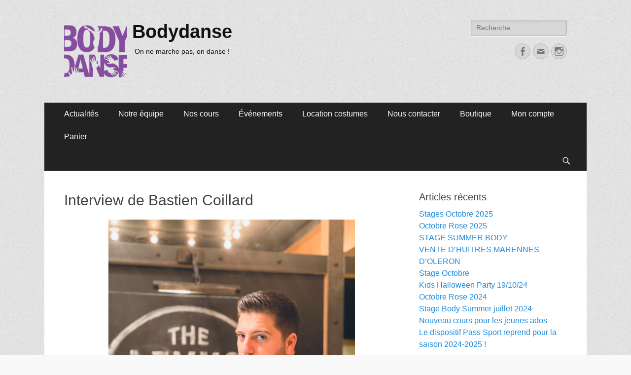

--- FILE ---
content_type: text/html; charset=UTF-8
request_url: http://www.bodydanse.fr/interview-de-bastien-coillard/
body_size: 11011
content:
        <!DOCTYPE html>
        <html lang="fr-FR">
        
<head>
		<meta charset="UTF-8">
		<meta name="viewport" content="width=device-width, initial-scale=1, minimum-scale=1">
		<link rel="profile" href="http://gmpg.org/xfn/11">
		<title>Interview de Bastien Coillard &#8211; Bodydanse</title>
<meta name='robots' content='max-image-preview:large' />
<link rel='dns-prefetch' href='//s.w.org' />
<link rel="alternate" type="application/rss+xml" title="Bodydanse &raquo; Flux" href="http://www.bodydanse.fr/feed/" />
<link rel="alternate" type="application/rss+xml" title="Bodydanse &raquo; Flux des commentaires" href="http://www.bodydanse.fr/comments/feed/" />
		<script type="text/javascript">
			window._wpemojiSettings = {"baseUrl":"https:\/\/s.w.org\/images\/core\/emoji\/13.0.1\/72x72\/","ext":".png","svgUrl":"https:\/\/s.w.org\/images\/core\/emoji\/13.0.1\/svg\/","svgExt":".svg","source":{"concatemoji":"http:\/\/www.bodydanse.fr\/wp-includes\/js\/wp-emoji-release.min.js?ver=5.7.14"}};
			!function(e,a,t){var n,r,o,i=a.createElement("canvas"),p=i.getContext&&i.getContext("2d");function s(e,t){var a=String.fromCharCode;p.clearRect(0,0,i.width,i.height),p.fillText(a.apply(this,e),0,0);e=i.toDataURL();return p.clearRect(0,0,i.width,i.height),p.fillText(a.apply(this,t),0,0),e===i.toDataURL()}function c(e){var t=a.createElement("script");t.src=e,t.defer=t.type="text/javascript",a.getElementsByTagName("head")[0].appendChild(t)}for(o=Array("flag","emoji"),t.supports={everything:!0,everythingExceptFlag:!0},r=0;r<o.length;r++)t.supports[o[r]]=function(e){if(!p||!p.fillText)return!1;switch(p.textBaseline="top",p.font="600 32px Arial",e){case"flag":return s([127987,65039,8205,9895,65039],[127987,65039,8203,9895,65039])?!1:!s([55356,56826,55356,56819],[55356,56826,8203,55356,56819])&&!s([55356,57332,56128,56423,56128,56418,56128,56421,56128,56430,56128,56423,56128,56447],[55356,57332,8203,56128,56423,8203,56128,56418,8203,56128,56421,8203,56128,56430,8203,56128,56423,8203,56128,56447]);case"emoji":return!s([55357,56424,8205,55356,57212],[55357,56424,8203,55356,57212])}return!1}(o[r]),t.supports.everything=t.supports.everything&&t.supports[o[r]],"flag"!==o[r]&&(t.supports.everythingExceptFlag=t.supports.everythingExceptFlag&&t.supports[o[r]]);t.supports.everythingExceptFlag=t.supports.everythingExceptFlag&&!t.supports.flag,t.DOMReady=!1,t.readyCallback=function(){t.DOMReady=!0},t.supports.everything||(n=function(){t.readyCallback()},a.addEventListener?(a.addEventListener("DOMContentLoaded",n,!1),e.addEventListener("load",n,!1)):(e.attachEvent("onload",n),a.attachEvent("onreadystatechange",function(){"complete"===a.readyState&&t.readyCallback()})),(n=t.source||{}).concatemoji?c(n.concatemoji):n.wpemoji&&n.twemoji&&(c(n.twemoji),c(n.wpemoji)))}(window,document,window._wpemojiSettings);
		</script>
		<style type="text/css">
img.wp-smiley,
img.emoji {
	display: inline !important;
	border: none !important;
	box-shadow: none !important;
	height: 1em !important;
	width: 1em !important;
	margin: 0 .07em !important;
	vertical-align: -0.1em !important;
	background: none !important;
	padding: 0 !important;
}
</style>
	<link rel='stylesheet' id='wp-block-library-css'  href='http://www.bodydanse.fr/wp-includes/css/dist/block-library/style.min.css?ver=5.7.14' type='text/css' media='all' />
<link rel='stylesheet' id='wc-block-vendors-style-css'  href='http://www.bodydanse.fr/wp-content/plugins/woocommerce/packages/woocommerce-blocks/build/vendors-style.css?ver=4.4.3' type='text/css' media='all' />
<link rel='stylesheet' id='wc-block-style-css'  href='http://www.bodydanse.fr/wp-content/plugins/woocommerce/packages/woocommerce-blocks/build/style.css?ver=4.4.3' type='text/css' media='all' />
<link rel='stylesheet' id='contact-form-7-css'  href='http://www.bodydanse.fr/wp-content/plugins/contact-form-7/includes/css/styles.css?ver=5.5.6.1' type='text/css' media='all' />
<link rel='stylesheet' id='woocommerce-layout-css'  href='http://www.bodydanse.fr/wp-content/plugins/woocommerce/assets/css/woocommerce-layout.css?ver=5.1.3' type='text/css' media='all' />
<link rel='stylesheet' id='woocommerce-smallscreen-css'  href='http://www.bodydanse.fr/wp-content/plugins/woocommerce/assets/css/woocommerce-smallscreen.css?ver=5.1.3' type='text/css' media='only screen and (max-width: 768px)' />
<link rel='stylesheet' id='woocommerce-general-css'  href='http://www.bodydanse.fr/wp-content/plugins/woocommerce/assets/css/woocommerce.css?ver=5.1.3' type='text/css' media='all' />
<style id='woocommerce-inline-inline-css' type='text/css'>
.woocommerce form .form-row .required { visibility: visible; }
</style>
<link rel='stylesheet' id='catchresponsive-style-css'  href='http://www.bodydanse.fr/wp-content/themes/catch-responsive-pro/style.css?ver=4.3.1' type='text/css' media='all' />
<link rel='stylesheet' id='genericons-css'  href='http://www.bodydanse.fr/wp-content/themes/catch-responsive-pro/css/genericons/genericons.css?ver=3.4.1' type='text/css' media='all' />
<link rel='stylesheet' id='jquery-sidr-css'  href='http://www.bodydanse.fr/wp-content/themes/catch-responsive-pro/css/jquery.sidr.light.min.css?ver=2.1.0' type='text/css' media='all' />
<link rel='stylesheet' id='msl-main-css'  href='http://www.bodydanse.fr/wp-content/plugins/master-slider/public/assets/css/masterslider.main.css?ver=3.11.0' type='text/css' media='all' />
<link rel='stylesheet' id='msl-custom-css'  href='http://www.bodydanse.fr/wp-content/uploads/master-slider/custom.css?ver=13' type='text/css' media='all' />
<script type='text/javascript' src='http://www.bodydanse.fr/wp-includes/js/jquery/jquery.min.js?ver=3.5.1' id='jquery-core-js'></script>
<script type='text/javascript' src='http://www.bodydanse.fr/wp-includes/js/jquery/jquery-migrate.min.js?ver=3.3.2' id='jquery-migrate-js'></script>
<!--[if lt IE 9]>
<script type='text/javascript' src='http://www.bodydanse.fr/wp-content/themes/catch-responsive-pro/js/html5.min.js?ver=3.7.3' id='catchresponsive-html5-js'></script>
<![endif]-->
<script type='text/javascript' src='http://www.bodydanse.fr/wp-content/themes/catch-responsive-pro/js/jquery.sidr.min.js?ver=2.2.1.1' id='jquery-sidr-js'></script>
<script type='text/javascript' src='http://www.bodydanse.fr/wp-content/themes/catch-responsive-pro/js/catchresponsive-custom-scripts.min.js' id='catchresponsive-custom-scripts-js'></script>
<link rel="https://api.w.org/" href="http://www.bodydanse.fr/wp-json/" /><link rel="alternate" type="application/json" href="http://www.bodydanse.fr/wp-json/wp/v2/pages/1991" /><link rel="EditURI" type="application/rsd+xml" title="RSD" href="http://www.bodydanse.fr/xmlrpc.php?rsd" />
<link rel="wlwmanifest" type="application/wlwmanifest+xml" href="http://www.bodydanse.fr/wp-includes/wlwmanifest.xml" /> 
<meta name="generator" content="WordPress 5.7.14" />
<meta name="generator" content="WooCommerce 5.1.3" />
<link rel="canonical" href="http://www.bodydanse.fr/interview-de-bastien-coillard/" />
<link rel='shortlink' href='http://www.bodydanse.fr/?p=1991' />
<link rel="alternate" type="application/json+oembed" href="http://www.bodydanse.fr/wp-json/oembed/1.0/embed?url=http%3A%2F%2Fwww.bodydanse.fr%2Finterview-de-bastien-coillard%2F" />
<link rel="alternate" type="text/xml+oembed" href="http://www.bodydanse.fr/wp-json/oembed/1.0/embed?url=http%3A%2F%2Fwww.bodydanse.fr%2Finterview-de-bastien-coillard%2F&#038;format=xml" />
<script>var ms_grabbing_curosr = 'http://www.bodydanse.fr/wp-content/plugins/master-slider/public/assets/css/common/grabbing.cur', ms_grab_curosr = 'http://www.bodydanse.fr/wp-content/plugins/master-slider/public/assets/css/common/grab.cur';</script>
<meta name="generator" content="MasterSlider 3.11.0 - Responsive Touch Image Slider | avt.li/msf" />
	<noscript><style>.woocommerce-product-gallery{ opacity: 1 !important; }</style></noscript>
	<style type="text/css" id="custom-background-css">
body.custom-background { background-image: url("http://www.bodydanse.fr/wp-content/themes/catch-responsive-pro/images/body-bg.jpg"); background-position: left top; background-size: auto; background-repeat: repeat; background-attachment: scroll; }
</style>
	<link rel="icon" href="http://www.bodydanse.fr/wp-content/uploads/2018/09/cropped-13537548_134583886967327_6885389498212199_n-32x32.jpg" sizes="32x32" />
<link rel="icon" href="http://www.bodydanse.fr/wp-content/uploads/2018/09/cropped-13537548_134583886967327_6885389498212199_n-192x192.jpg" sizes="192x192" />
<link rel="apple-touch-icon" href="http://www.bodydanse.fr/wp-content/uploads/2018/09/cropped-13537548_134583886967327_6885389498212199_n-180x180.jpg" />
<meta name="msapplication-TileImage" content="http://www.bodydanse.fr/wp-content/uploads/2018/09/cropped-13537548_134583886967327_6885389498212199_n-270x270.jpg" />
<!-- Bodydanse inline CSS Styles -->
<style type="text/css" media="screen">
.site-title a, .site-description { color: #111111; }
</style>
</head>

<body class="page-template-default page page-id-1991 custom-background wp-custom-logo theme-catch-responsive-pro _masterslider _ms_version_3.11.0 woocommerce-no-js two-columns content-left excerpt-image-left mobile-menu-one">
		<div id="page" class="hfeed site">
				<header id="masthead" role="banner">
    		<div class="wrapper">
		
    <div id="mobile-header-left-menu" class="mobile-menu-anchor primary-menu">
        <a href="#mobile-header-left-nav" id="header-left-menu" class="genericon genericon-menu">
            <span class="mobile-menu-text">Menu</span>
        </a>
    </div><!-- #mobile-header-menu -->

    <div id="site-branding" class="logo-left">
				<div id="site-logo"><a href="http://www.bodydanse.fr/" class="custom-logo-link" rel="home"><img width="128" height="128" src="http://www.bodydanse.fr/wp-content/uploads/2019/02/cropped-Body-Danse-Logo.fw_-e1549961952933-2.png" class="custom-logo" alt="Bodydanse" srcset="http://www.bodydanse.fr/wp-content/uploads/2019/02/cropped-Body-Danse-Logo.fw_-e1549961952933-2.png 128w, http://www.bodydanse.fr/wp-content/uploads/2019/02/cropped-Body-Danse-Logo.fw_-e1549961952933-2-100x100.png 100w" sizes="(max-width: 128px) 100vw, 128px" /></a></div><!-- #site-logo --><div id="site-header"><p class="site-title"><a href="http://www.bodydanse.fr/" rel="home">Bodydanse</a></p><p class="site-description">On ne marche pas, on danse !</p></div><!-- #site-header --></div><!-- #site-branding-->

<aside class="sidebar sidebar-header-right widget-area">
			<section class="widget widget_search" id="header-right-search">
			<div class="widget-wrap">
				
<form role="search" method="get" class="search-form" action="http://www.bodydanse.fr/">
	<label>
		<span class="screen-reader-text">Recherche pour:</span>
		<input type="search" class="search-field" placeholder="Recherche" value="" name="s" title="Recherche pour:">
	</label>
	<input type="submit" class="search-submit" value="Recherche">
</form>
			</div>
		</section>
					<section class="widget widget_catchresponsive_social_icons" id="header-right-social-icons">
				<div class="widget-wrap">
					<a class="genericon_parent genericon genericon-facebook-alt" target="_blank" title="Facebook" href="https://www.facebook.com/bodydanse/"><span class="screen-reader-text">Facebook</span> </a><a class="genericon_parent genericon genericon-mail" target="_blank" title="Email" href="mailto:&#105;&#110;fo&#64;&#98;&#111;dy&#100;anse&#46;&#102;&#114;"><span class="screen-reader-text">Email</span> </a><a class="genericon_parent genericon genericon-instagram" target="_blank" title="Instagram" href="https://www.instagram.com/bodydanse38/"><span class="screen-reader-text">Instagram</span> </a>				</div>
			</section>
		</aside><!-- .sidebar .header-sidebar .widget-area -->

			</div><!-- .wrapper -->
		</header><!-- #masthead -->
		<!-- Disable Header Image -->    	<nav class="nav-primary search-enabled" role="navigation">
            <div class="wrapper">
                <h2 class="screen-reader-text">Premier menu</h2>
                <div class="screen-reader-text skip-link"><a href="#content" title="Aller au contenu">Aller au contenu</a></div>
                <ul id="menu-menu" class="menu catchresponsive-nav-menu"><li id="menu-item-31" class="menu-item menu-item-type-taxonomy menu-item-object-category menu-item-31"><a href="http://www.bodydanse.fr/category/actualites/">Actualités</a></li>
<li id="menu-item-3464" class="menu-item menu-item-type-post_type menu-item-object-page menu-item-3464"><a href="http://www.bodydanse.fr/notre-equipe/">Notre équipe</a></li>
<li id="menu-item-15" class="menu-item menu-item-type-post_type menu-item-object-page menu-item-has-children menu-item-15"><a href="http://www.bodydanse.fr/page-d-exemple/">Nos cours</a>
<ul class="sub-menu">
	<li id="menu-item-3335" class="menu-item menu-item-type-post_type menu-item-object-page menu-item-3335"><a href="http://www.bodydanse.fr/programme-2025-2026/">Programme 2025-2026</a></li>
	<li id="menu-item-284" class="menu-item menu-item-type-post_type menu-item-object-page menu-item-284"><a href="http://www.bodydanse.fr/le-street-dance/">Le street dance</a></li>
	<li id="menu-item-2865" class="menu-item menu-item-type-post_type menu-item-object-page menu-item-2865"><a href="http://www.bodydanse.fr/initiation-danse-2-rue/">Initiation Danse 2 rue</a></li>
	<li id="menu-item-2915" class="menu-item menu-item-type-post_type menu-item-object-page menu-item-2915"><a href="http://www.bodydanse.fr/street-dance-special-technique/">Street dance spécial Technique</a></li>
	<li id="menu-item-289" class="menu-item menu-item-type-post_type menu-item-object-page menu-item-289"><a href="http://www.bodydanse.fr/la-zumba-kids/">La zumba kids</a></li>
	<li id="menu-item-279" class="menu-item menu-item-type-post_type menu-item-object-page menu-item-279"><a href="http://www.bodydanse.fr/le-ragga/">Le ragga</a></li>
	<li id="menu-item-356" class="menu-item menu-item-type-post_type menu-item-object-page menu-item-356"><a href="http://www.bodydanse.fr/danse-du-monde/">Danse du monde</a></li>
	<li id="menu-item-363" class="menu-item menu-item-type-post_type menu-item-object-page menu-item-363"><a href="http://www.bodydanse.fr/la-zumba/">La zumba</a></li>
	<li id="menu-item-372" class="menu-item menu-item-type-post_type menu-item-object-page menu-item-372"><a href="http://www.bodydanse.fr/cardio-renforce-choregraphie/">RMBC : Cardio renforcé chorégraphié</a></li>
	<li id="menu-item-368" class="menu-item menu-item-type-post_type menu-item-object-page menu-item-368"><a href="http://www.bodydanse.fr/le-pilates/">Le pilates</a></li>
	<li id="menu-item-1771" class="menu-item menu-item-type-post_type menu-item-object-page menu-item-1771"><a href="http://www.bodydanse.fr/djembel-afro-tribal/">Djembel (Afro/tribal)</a></li>
</ul>
</li>
<li id="menu-item-13" class="menu-item menu-item-type-post_type menu-item-object-page menu-item-has-children menu-item-13"><a href="http://www.bodydanse.fr/evenements/">Événements</a>
<ul class="sub-menu">
	<li id="menu-item-1454" class="menu-item menu-item-type-post_type menu-item-object-page menu-item-has-children menu-item-1454"><a href="http://www.bodydanse.fr/saison-2018-2019-2/">Saison 2018-2019</a>
	<ul class="sub-menu">
		<li id="menu-item-65" class="menu-item menu-item-type-post_type menu-item-object-page menu-item-65"><a href="http://www.bodydanse.fr/evenements/boum-dhalloween/">Boum d’Halloween</a></li>
		<li id="menu-item-45" class="menu-item menu-item-type-post_type menu-item-object-page menu-item-45"><a href="http://www.bodydanse.fr/evenements/representation-patinoire-2018/">Représentation patinoire 2018</a></li>
		<li id="menu-item-30" class="menu-item menu-item-type-post_type menu-item-object-page menu-item-30"><a href="http://www.bodydanse.fr/evenements/stage-fevrier-2019/">Stage février 2019</a></li>
		<li id="menu-item-718" class="menu-item menu-item-type-post_type menu-item-object-page menu-item-718"><a href="http://www.bodydanse.fr/battle-street-dance-2-a-agde/">Battle Street dance 2 à Agde</a></li>
		<li id="menu-item-871" class="menu-item menu-item-type-post_type menu-item-object-page menu-item-871"><a href="http://www.bodydanse.fr/ados-en-modern-jazz-font-louverture-dun-tournoi-de-basket/">Ados en Modern jazz font l’ouverture d’un tournoi de Basket</a></li>
		<li id="menu-item-36" class="menu-item menu-item-type-post_type menu-item-object-page menu-item-36"><a href="http://www.bodydanse.fr/evenements/concours-2019/">Concours Modern Jazz 2019</a></li>
		<li id="menu-item-1195" class="menu-item menu-item-type-post_type menu-item-object-page menu-item-1195"><a href="http://www.bodydanse.fr/spectacle-hamada/">Spectacle HAMADA</a></li>
		<li id="menu-item-1175" class="menu-item menu-item-type-post_type menu-item-object-page menu-item-1175"><a href="http://www.bodydanse.fr/zumba-party-25-mai-2019/">Zumba party 25 mai 2019</a></li>
		<li id="menu-item-1246" class="menu-item menu-item-type-post_type menu-item-object-page menu-item-1246"><a href="http://www.bodydanse.fr/gala-2018-2019/">Gala 2018/2019</a></li>
	</ul>
</li>
	<li id="menu-item-2874" class="menu-item menu-item-type-post_type menu-item-object-page menu-item-has-children menu-item-2874"><a href="http://www.bodydanse.fr/saison-2019-2020-2/">Saison 2019-2020</a>
	<ul class="sub-menu">
		<li id="menu-item-1340" class="menu-item menu-item-type-post_type menu-item-object-page menu-item-1340"><a href="http://www.bodydanse.fr/representation-forum-des-associations-2019/">Représentations Forum des associations 2019</a></li>
		<li id="menu-item-1406" class="menu-item menu-item-type-post_type menu-item-object-page menu-item-1406"><a href="http://www.bodydanse.fr/lacher-des-artistes-saint-paul-de-varces/">Lâcher des artistes Saint  Paul de Varces</a></li>
		<li id="menu-item-1469" class="menu-item menu-item-type-post_type menu-item-object-page menu-item-1469"><a href="http://www.bodydanse.fr/zumba-rose/">Zumba Rose</a></li>
		<li id="menu-item-1475" class="menu-item menu-item-type-post_type menu-item-object-page menu-item-1475"><a href="http://www.bodydanse.fr/boum-halloween/">Boum Halloween</a></li>
		<li id="menu-item-1528" class="menu-item menu-item-type-post_type menu-item-object-page menu-item-1528"><a href="http://www.bodydanse.fr/week-end-a-autrans/">Week end à Autrans</a></li>
		<li id="menu-item-1557" class="menu-item menu-item-type-post_type menu-item-object-page menu-item-1557"><a href="http://www.bodydanse.fr/telethon/">Téléthon</a></li>
		<li id="menu-item-1575" class="menu-item menu-item-type-post_type menu-item-object-page menu-item-1575"><a href="http://www.bodydanse.fr/representation-patinoire/">Représentation patinoire</a></li>
		<li id="menu-item-1600" class="menu-item menu-item-type-post_type menu-item-object-page menu-item-1600"><a href="http://www.bodydanse.fr/marche-de-noel/">Marché de Noel</a></li>
		<li id="menu-item-1594" class="menu-item menu-item-type-post_type menu-item-object-page menu-item-1594"><a href="http://www.bodydanse.fr/gouter-des-rois-facon-bodydanse/">Goûter des Rois façon Bodydanse</a></li>
		<li id="menu-item-1621" class="menu-item menu-item-type-post_type menu-item-object-page menu-item-1621"><a href="http://www.bodydanse.fr/festival-saint-egreve/">Festival Saint Egrève</a></li>
		<li id="menu-item-1680" class="menu-item menu-item-type-post_type menu-item-object-page menu-item-1680"><a href="http://www.bodydanse.fr/karaoke/">Karaoké</a></li>
		<li id="menu-item-1699" class="menu-item menu-item-type-post_type menu-item-object-page menu-item-1699"><a href="http://www.bodydanse.fr/stage-de-fevrier-2019/">Stage de Février 2020</a></li>
	</ul>
</li>
	<li id="menu-item-3270" class="menu-item menu-item-type-post_type menu-item-object-page menu-item-3270"><a href="http://www.bodydanse.fr/saison-2020-2021/">Saison 2020-2021</a></li>
	<li id="menu-item-3267" class="menu-item menu-item-type-post_type menu-item-object-page menu-item-has-children menu-item-3267"><a href="http://www.bodydanse.fr/saison-2021-2022/">Saison 2021-2022</a>
	<ul class="sub-menu">
		<li id="menu-item-3054" class="menu-item menu-item-type-post_type menu-item-object-page menu-item-3054"><a href="http://www.bodydanse.fr/danser-pour-animer-scene-de-rue/">Danser pour animer (scène de rue)</a></li>
		<li id="menu-item-3055" class="menu-item menu-item-type-post_type menu-item-object-page menu-item-3055"><a href="http://www.bodydanse.fr/zumba-rose-2021/">Zumba Rose 2021</a></li>
		<li id="menu-item-3215" class="menu-item menu-item-type-post_type menu-item-object-page menu-item-3215"><a href="http://www.bodydanse.fr/stage-automne-2021/">Stage Automne 2021</a></li>
		<li id="menu-item-3233" class="menu-item menu-item-type-post_type menu-item-object-page menu-item-3233"><a href="http://www.bodydanse.fr/battle-avril-2022/">Battle avril 2022</a></li>
	</ul>
</li>
	<li id="menu-item-3463" class="menu-item menu-item-type-post_type menu-item-object-page menu-item-has-children menu-item-3463"><a href="http://www.bodydanse.fr/saison-2022-2023/">Saison 2022-2023</a>
	<ul class="sub-menu">
		<li id="menu-item-3264" class="menu-item menu-item-type-post_type menu-item-object-page menu-item-3264"><a href="http://www.bodydanse.fr/representation-hip-hop-30-09-2022/">Représentation hip hop 30/09/2022</a></li>
		<li id="menu-item-3318" class="menu-item menu-item-type-post_type menu-item-object-page menu-item-3318"><a href="http://www.bodydanse.fr/zumba-rose-2022/">Zumba Rose 2022</a></li>
		<li id="menu-item-3310" class="menu-item menu-item-type-post_type menu-item-object-page menu-item-3310"><a href="http://www.bodydanse.fr/kids-party-2022/">Kid’s Party 2022</a></li>
		<li id="menu-item-3393" class="menu-item menu-item-type-post_type menu-item-object-page menu-item-3393"><a href="http://www.bodydanse.fr/week-end-1-danse-2023/">Week end 1 danse 2023</a></li>
		<li id="menu-item-3394" class="menu-item menu-item-type-post_type menu-item-object-page menu-item-3394"><a href="http://www.bodydanse.fr/week-end-danse-street-dance-2023/">Week end danse Street dance 2023</a></li>
		<li id="menu-item-3392" class="menu-item menu-item-type-post_type menu-item-object-page menu-item-3392"><a href="http://www.bodydanse.fr/carnaval-2023/">Carnaval 2023</a></li>
		<li id="menu-item-3391" class="menu-item menu-item-type-post_type menu-item-object-page menu-item-3391"><a href="http://www.bodydanse.fr/party-dance-2023/">Party Dance 2023</a></li>
		<li id="menu-item-3640" class="menu-item menu-item-type-post_type menu-item-object-page menu-item-3640"><a href="http://www.bodydanse.fr/gala-fin-dannee/">Gala fin d’année</a></li>
	</ul>
</li>
	<li id="menu-item-3618" class="menu-item menu-item-type-post_type menu-item-object-page menu-item-has-children menu-item-3618"><a href="http://www.bodydanse.fr/saison-2023-2024/">Saison 2023-2024</a>
	<ul class="sub-menu">
		<li id="menu-item-3493" class="menu-item menu-item-type-post_type menu-item-object-page menu-item-3493"><a href="http://www.bodydanse.fr/kids-halloween-party/">Kids Halloween party</a></li>
		<li id="menu-item-3544" class="menu-item menu-item-type-post_type menu-item-object-page menu-item-3544"><a href="http://www.bodydanse.fr/zumba-rose-2023/">Zumba Rose 2023</a></li>
		<li id="menu-item-3560" class="menu-item menu-item-type-post_type menu-item-object-page menu-item-3560"><a href="http://www.bodydanse.fr/gala-de-noel/">Gala de Noel</a></li>
		<li id="menu-item-3521" class="menu-item menu-item-type-post_type menu-item-object-page menu-item-3521"><a href="http://www.bodydanse.fr/carnaval-de-bodydanse/">Carnaval de Bodydanse</a></li>
		<li id="menu-item-3497" class="menu-item menu-item-type-post_type menu-item-object-page menu-item-3497"><a href="http://www.bodydanse.fr/stages-fevrier-2024/">Stages février 2024</a></li>
		<li id="menu-item-3630" class="menu-item menu-item-type-post_type menu-item-object-page menu-item-3630"><a href="http://www.bodydanse.fr/gala-fin-dannee/">Gala fin d’année</a></li>
	</ul>
</li>
	<li id="menu-item-3724" class="menu-item menu-item-type-post_type menu-item-object-page menu-item-has-children menu-item-3724"><a href="http://www.bodydanse.fr/saison-2024-2025/">Saison 2024-2025</a>
	<ul class="sub-menu">
		<li id="menu-item-3768" class="menu-item menu-item-type-post_type menu-item-object-page menu-item-3768"><a href="http://www.bodydanse.fr/semaine-octobre-rose-2024/">🌸Semaine Octobre Rose 2024 : Bodydanse solidaire en rose🎗️</a></li>
		<li id="menu-item-3742" class="menu-item menu-item-type-post_type menu-item-object-page menu-item-3742"><a href="http://www.bodydanse.fr/boum-halloween-2024/">🎃 Retour sur la Boum Halloween 2024 de Bodydanse 👻</a></li>
		<li id="menu-item-3741" class="menu-item menu-item-type-post_type menu-item-object-page menu-item-3741"><a href="http://www.bodydanse.fr/zumba-rose-2024/">Zumba Rose 2024</a></li>
		<li id="menu-item-3740" class="menu-item menu-item-type-post_type menu-item-object-page menu-item-3740"><a href="http://www.bodydanse.fr/gala-de-noel-2024/">Gala de Noel 2024</a></li>
		<li id="menu-item-3776" class="menu-item menu-item-type-post_type menu-item-object-page menu-item-3776"><a href="http://www.bodydanse.fr/rencontre-street/">Rencontre Street Dance : Ados &#038; Adultes réunis pour une session explosive🧢</a></li>
		<li id="menu-item-3781" class="menu-item menu-item-type-post_type menu-item-object-page menu-item-3781"><a href="http://www.bodydanse.fr/stages-danse/">Stages Danse &#038; Bien-être : des rendez-vous à chaque vacances avec Bodydanse🧘‍♀️💃</a></li>
		<li id="menu-item-3807" class="menu-item menu-item-type-post_type menu-item-object-page menu-item-3807"><a href="http://www.bodydanse.fr/gala-2025/">Gala 2025 : « Un Flow, Une Époque »</a></li>
	</ul>
</li>
</ul>
</li>
<li id="menu-item-27" class="menu-item menu-item-type-post_type menu-item-object-page menu-item-27"><a href="http://www.bodydanse.fr/location-costumes/">Location costumes</a></li>
<li id="menu-item-20" class="menu-item menu-item-type-post_type menu-item-object-page menu-item-20"><a href="http://www.bodydanse.fr/nous-contacter/">Nous contacter</a></li>
<li id="menu-item-2733" class="menu-item menu-item-type-post_type menu-item-object-page menu-item-2733"><a href="http://www.bodydanse.fr/boutique-2/">Boutique</a></li>
<li id="menu-item-2274" class="menu-item menu-item-type-post_type menu-item-object-page menu-item-2274"><a href="http://www.bodydanse.fr/mon-compte-3/">Mon compte</a></li>
<li id="menu-item-2275" class="menu-item menu-item-type-post_type menu-item-object-page menu-item-2275"><a href="http://www.bodydanse.fr/panier-3/">Panier</a></li>
</ul>                        <div id="search-toggle" class="genericon">
                            <a class="screen-reader-text" href="#search-container">Search</a>
                        </div>

                        <div id="search-container" class="displaynone">
                            
<form role="search" method="get" class="search-form" action="http://www.bodydanse.fr/">
	<label>
		<span class="screen-reader-text">Recherche pour:</span>
		<input type="search" class="search-field" placeholder="Recherche" value="" name="s" title="Recherche pour:">
	</label>
	<input type="submit" class="search-submit" value="Recherche">
</form>
                        </div>
                                	</div><!-- .wrapper -->
        </nav><!-- .nav-primary -->
        		<div id="content" class="site-content">
			<div class="wrapper">
	
	<main id="main" class="site-main" role="main">

		
			
<article id="post-1991" class="post-1991 page type-page status-publish hentry">
	<!-- Page/Post Single Image Disabled or No Image set in Post Thumbnail -->	<div class="entry-container">
		<header class="entry-header">
			<h1 class="entry-title">Interview de Bastien Coillard</h1>
		</header><!-- .entry-header -->

		<div class="entry-content">
			
<div class="wp-block-image"><figure class="aligncenter size-full is-resized"><img src="https://www.bodydanse.fr/wp-content/uploads/2020/11/9bc78bbd-3c66-48a4-a3a1-decfcfed407d.jpg" alt="" class="wp-image-1992" width="500" srcset="http://www.bodydanse.fr/wp-content/uploads/2020/11/9bc78bbd-3c66-48a4-a3a1-decfcfed407d.jpg 1200w, http://www.bodydanse.fr/wp-content/uploads/2020/11/9bc78bbd-3c66-48a4-a3a1-decfcfed407d-600x800.jpg 600w, http://www.bodydanse.fr/wp-content/uploads/2020/11/9bc78bbd-3c66-48a4-a3a1-decfcfed407d-225x300.jpg 225w, http://www.bodydanse.fr/wp-content/uploads/2020/11/9bc78bbd-3c66-48a4-a3a1-decfcfed407d-768x1024.jpg 768w, http://www.bodydanse.fr/wp-content/uploads/2020/11/9bc78bbd-3c66-48a4-a3a1-decfcfed407d-1152x1536.jpg 1152w" sizes="(max-width: 1200px) 100vw, 1200px" /></figure></div>



<h3><strong><em><span class="has-inline-color has-vivid-purple-color">Peux-tu te présenter pour ceux qui ne te connaissent pas ?</span></em></strong></h3>



<p>Je m&rsquo;appelle Bastien je suis le frère d&rsquo;Allison et donc le fils de Sonia, j&rsquo;ai 29 ans j&rsquo;ai grandi à St Paul, je suis passionné par le sport, les voyages et la culture.</p>



<h3><strong><span class="has-inline-color has-vivid-purple-color">Pour<em>quoi avoir rejoint l’association et faire du bénévolat ?</em></span></strong></h3>



<p>Je n&rsquo;ai littéralement pas eu le choix, ma sœur m&rsquo;a réquisitionné pour aider l&rsquo;équipe lors du 1er gala&#8230;je ne savais pas ce qui m&rsquo;attendait ni ce que j&rsquo;allais faire mais ce fût une expérience très enrichissante. Depuis ce jour je réponds toujours présent pour une multitude d&rsquo;actions tout au long de l&rsquo;année.</p>



<h3><em><strong><span class="has-inline-color has-vivid-purple-color">Comment se passe ce 2ème confinement ?</span></strong></em></h3>



<p>Plutôt bien, je viens de me faire opérer des ligaments croisés début novembre et je suis très flatté du soutien national à ma convalescence et privation de sport  et autres libertés de mouvement !</p>



<h3><strong><em><span class="has-inline-color has-vivid-purple-color">Comment s’est passé ton intégration au sein de l’équipe. Es-tu également adhérente ou pas ?</span></em></strong></h3>



<p>En étant le frère et le fils de&#8230; plutôt facile en effet ! J&rsquo;ai pu faire de belles rencontres, une équipe adorable, bienveillante et motivée et surtout complétement foldingues ce qui rend tout plus facile quoi que ! (rire) je ne suis pas adhérent .</p>



<h3><em><strong><span class="has-inline-color has-vivid-purple-color">Quel est ton plus beau souvenir à Bodydanse ?</span></strong></em></h3>



<p>Après le final du gala sur le thème des états unis, après tout rangé et nettoyé la grande salle, nous nous sommes retrouvés assis parterre , il devait être 3h du matin, nous étions ruinés mais tellement heureux et fiers d&rsquo;avoir vu autant de joie en chaque enfant, les retours positifs du public, nos rires nerveux de fatigue nous emmenaient déjà à la recherche de nouvelles idées pour le prochain gala ! Ce moment précis me reste en mémoire mais d&rsquo;une manière générale c&rsquo;est de partager tous ces moments en famille.</p>



<h3><strong><em><span class="has-inline-color has-vivid-purple-color">Pour toi quels sont les points forts et les points faibles de bodydanse ?</span></em></strong></h3>



<p>Le point fort de l&rsquo;association est indéniablement l&rsquo;abnégation de son équipe, sa motivation sans faille, son énergie contagieuse et ses idées plus folles les unes que les autres, à travers toutes les actions menées par l&rsquo;équipe tout au long de l&rsquo;année on ressent bien que le bonheur des enfants reste la priorité.</p>



<p>Il est difficile de trouver un point faible, en effet peu de personnes mesurent la charge de travail au quotidien que représente le fonctionnement de Bodydanse car s&rsquo;il est facile de critiquer un bénévole il est plus difficile de le remplacer.</p>



<p> Avec quelques personnes supplémentaires et un budget plus important, nous pourrions faire encore plus !</p>



<p><a href="http://www.bodydanse.fr/notre-equipe/">Retour aux interviews</a></p>
					</div><!-- .entry-content -->
			</div><!-- .entry-container -->
</article><!-- #post -->
			
		
	</main><!-- #main -->

	<aside class="sidebar sidebar-primary widget-area" role="complementary">
		
		<section id="recent-posts-2" class="widget widget_recent_entries"><div class="widget-wrap">
		<h4 class="widget-title">Articles récents</h4>
		<ul>
											<li>
					<a href="http://www.bodydanse.fr/stages-octobre-2025/">Stages Octobre 2025</a>
									</li>
											<li>
					<a href="http://www.bodydanse.fr/octobre-rose-2025/">Octobre Rose 2025</a>
									</li>
											<li>
					<a href="http://www.bodydanse.fr/stage-summer-body/">STAGE SUMMER BODY</a>
									</li>
											<li>
					<a href="http://www.bodydanse.fr/vente-dhuitres-marennes-doleron/">VENTE D’HUITRES MARENNES D’OLERON</a>
									</li>
											<li>
					<a href="http://www.bodydanse.fr/stage-octobre/">Stage Octobre</a>
									</li>
											<li>
					<a href="http://www.bodydanse.fr/kids-halloween-party-2024/">Kids Halloween Party 19/10/24</a>
									</li>
											<li>
					<a href="http://www.bodydanse.fr/octobre-rose/">Octobre Rose 2024</a>
									</li>
											<li>
					<a href="http://www.bodydanse.fr/stage-body-summer-juillet-2024/">Stage Body Summer juillet 2024</a>
									</li>
											<li>
					<a href="http://www.bodydanse.fr/nouveau-cours-pour-les-jeunes-ados/">Nouveau cours pour les jeunes ados</a>
									</li>
											<li>
					<a href="http://www.bodydanse.fr/le-dispositif-pass-sport-reprend-pour-la-saison-2024-2025/">Le dispositif Pass Sport reprend pour la saison 2024-2025 !</a>
									</li>
					</ul>

		</div><!-- .widget-wrap --></section><!-- #widget-default-search --><section id="sfp_page_plugin_widget-2" class="widget widget_sfp_page_plugin_widget"><div class="widget-wrap"><h4 class="widget-title">Facebook</h4><div id="fb-root"></div>
<script>
	(function(d){
		var js, id = 'facebook-jssdk';
		if (d.getElementById(id)) {return;}
		js = d.createElement('script');
		js.id = id;
		js.async = true;
		js.src = "//connect.facebook.net/fr_FR/all.js#xfbml=1";
		d.getElementsByTagName('head')[0].appendChild(js);
	}(document));
</script>
<!-- SFPlugin by topdevs.net -->
<!-- Page Plugin Code START -->
<div class="sfp-container">
	<div class="fb-page"
		data-href="http://www.facebook.com/bodydanse"
		data-width=""
		data-height=""
		data-hide-cover="false"
		data-show-facepile="true"
		data-small-header="false"
		data-tabs="">
	</div>
</div>
<!-- Page Plugin Code END --></div><!-- .widget-wrap --></section><!-- #widget-default-search -->	</aside><!-- .sidebar sidebar-primary widget-area -->

			</div><!-- .wrapper -->
	    </div><!-- #content -->
		
	<footer id="colophon" class="site-footer" role="contentinfo">
        <div id="supplementary" class="three">
        <div class="wrapper">
                        <div id="first" class="widget-area" role="complementary">
                <section id="media_image-2" class="widget widget_media_image"><div class="widget-wrap"><a href="https://www.hb-office.fr/"><img width="300" height="75" src="http://www.bodydanse.fr/wp-content/uploads/2019/02/logo_hb_office_web-300x75.png" class="image wp-image-475  attachment-medium size-medium" alt="" loading="lazy" style="max-width: 100%; height: auto;" srcset="http://www.bodydanse.fr/wp-content/uploads/2019/02/logo_hb_office_web-300x75.png 300w, http://www.bodydanse.fr/wp-content/uploads/2019/02/logo_hb_office_web.png 360w" sizes="(max-width: 300px) 100vw, 300px" /></a></div><!-- .widget-wrap --></section><!-- #widget-default-search --><section id="media_image-5" class="widget widget_media_image"><div class="widget-wrap"><a href="https://www.initio-shop.fr"><img width="250" height="171" src="http://www.bodydanse.fr/wp-content/uploads/2020/11/logo-initio-shop-300x205.png" class="image wp-image-1908  attachment-250x171 size-250x171" alt="" loading="lazy" style="max-width: 100%; height: auto;" srcset="http://www.bodydanse.fr/wp-content/uploads/2020/11/logo-initio-shop-300x205.png 300w, http://www.bodydanse.fr/wp-content/uploads/2020/11/logo-initio-shop-600x410.png 600w, http://www.bodydanse.fr/wp-content/uploads/2020/11/logo-initio-shop.png 605w" sizes="(max-width: 250px) 100vw, 250px" /></a></div><!-- .widget-wrap --></section><!-- #widget-default-search -->            </div><!-- #first .widget-area -->
                    
                        <div id="second" class="widget-area" role="complementary">
                <section id="text-3" class="widget widget_text"><div class="widget-wrap"><h4 class="widget-title">Nos partenaires</h4>			<div class="textwidget"></div>
		</div><!-- .widget-wrap --></section><!-- #widget-default-search --><section id="media_image-3" class="widget widget_media_image"><div class="widget-wrap"><a href="https://www.r-products.fr"><img width="250" height="162" src="http://www.bodydanse.fr/wp-content/uploads/2020/10/rproducts-300x194.png" class="image wp-image-1893  attachment-250x162 size-250x162" alt="" loading="lazy" style="max-width: 100%; height: auto;" srcset="http://www.bodydanse.fr/wp-content/uploads/2020/10/rproducts-300x194.png 300w, http://www.bodydanse.fr/wp-content/uploads/2020/10/rproducts-600x389.png 600w, http://www.bodydanse.fr/wp-content/uploads/2020/10/rproducts-768x498.png 768w, http://www.bodydanse.fr/wp-content/uploads/2020/10/rproducts.png 960w" sizes="(max-width: 250px) 100vw, 250px" /></a></div><!-- .widget-wrap --></section><!-- #widget-default-search -->            </div><!-- #second .widget-area -->
                    
            
                        <div id="fourth" class="widget-area" role="complementary">
                <section id="media_image-14" class="widget widget_media_image"><div class="widget-wrap"><a href="https://lapetiteparenthese.shop/"><img width="300" height="80" src="http://www.bodydanse.fr/wp-content/uploads/2025/06/LPP-logo-principal_T-300x80.png" class="image wp-image-3808  attachment-medium size-medium" alt="" loading="lazy" style="max-width: 100%; height: auto;" srcset="http://www.bodydanse.fr/wp-content/uploads/2025/06/LPP-logo-principal_T-300x80.png 300w, http://www.bodydanse.fr/wp-content/uploads/2025/06/LPP-logo-principal_T.png 600w" sizes="(max-width: 300px) 100vw, 300px" /></a></div><!-- .widget-wrap --></section><!-- #widget-default-search -->            </div><!-- #fourth .widget-area -->
                    </div> <!-- .wrapper -->
    </div><!-- #supplementary -->
	    	<div id="site-generator">
	    		<div class="wrapper">
	    			<div id="footer-content" class="copyright">Copyright &copy; 2026 <a href="http://www.bodydanse.fr/">Bodydanse</a>. All Rights Reserved.  &#124; Catch Responsive Pro&nbsp;par&nbsp;<a target="_blank" href="https://catchthemes.com/">Catch Themes</a></div>
	    		</div><!-- .wrapper -->
			</div><!-- #site-generator -->	</footer><!-- #colophon -->
			</div><!-- #page -->
		
<a href="#masthead" id="scrollup" class="genericon"><span class="screen-reader-text">Faire remonter</span></a><nav id="mobile-header-left-nav" class="mobile-menu" role="navigation"><ul id="header-left-nav" class="menu"><li class="menu-item menu-item-type-taxonomy menu-item-object-category menu-item-31"><a href="http://www.bodydanse.fr/category/actualites/">Actualités</a></li>
<li class="menu-item menu-item-type-post_type menu-item-object-page menu-item-3464"><a href="http://www.bodydanse.fr/notre-equipe/">Notre équipe</a></li>
<li class="menu-item menu-item-type-post_type menu-item-object-page menu-item-has-children menu-item-15"><a href="http://www.bodydanse.fr/page-d-exemple/">Nos cours</a>
<ul class="sub-menu">
	<li class="menu-item menu-item-type-post_type menu-item-object-page menu-item-3335"><a href="http://www.bodydanse.fr/programme-2025-2026/">Programme 2025-2026</a></li>
	<li class="menu-item menu-item-type-post_type menu-item-object-page menu-item-284"><a href="http://www.bodydanse.fr/le-street-dance/">Le street dance</a></li>
	<li class="menu-item menu-item-type-post_type menu-item-object-page menu-item-2865"><a href="http://www.bodydanse.fr/initiation-danse-2-rue/">Initiation Danse 2 rue</a></li>
	<li class="menu-item menu-item-type-post_type menu-item-object-page menu-item-2915"><a href="http://www.bodydanse.fr/street-dance-special-technique/">Street dance spécial Technique</a></li>
	<li class="menu-item menu-item-type-post_type menu-item-object-page menu-item-289"><a href="http://www.bodydanse.fr/la-zumba-kids/">La zumba kids</a></li>
	<li class="menu-item menu-item-type-post_type menu-item-object-page menu-item-279"><a href="http://www.bodydanse.fr/le-ragga/">Le ragga</a></li>
	<li class="menu-item menu-item-type-post_type menu-item-object-page menu-item-356"><a href="http://www.bodydanse.fr/danse-du-monde/">Danse du monde</a></li>
	<li class="menu-item menu-item-type-post_type menu-item-object-page menu-item-363"><a href="http://www.bodydanse.fr/la-zumba/">La zumba</a></li>
	<li class="menu-item menu-item-type-post_type menu-item-object-page menu-item-372"><a href="http://www.bodydanse.fr/cardio-renforce-choregraphie/">RMBC : Cardio renforcé chorégraphié</a></li>
	<li class="menu-item menu-item-type-post_type menu-item-object-page menu-item-368"><a href="http://www.bodydanse.fr/le-pilates/">Le pilates</a></li>
	<li class="menu-item menu-item-type-post_type menu-item-object-page menu-item-1771"><a href="http://www.bodydanse.fr/djembel-afro-tribal/">Djembel (Afro/tribal)</a></li>
</ul>
</li>
<li class="menu-item menu-item-type-post_type menu-item-object-page menu-item-has-children menu-item-13"><a href="http://www.bodydanse.fr/evenements/">Événements</a>
<ul class="sub-menu">
	<li class="menu-item menu-item-type-post_type menu-item-object-page menu-item-has-children menu-item-1454"><a href="http://www.bodydanse.fr/saison-2018-2019-2/">Saison 2018-2019</a>
	<ul class="sub-menu">
		<li class="menu-item menu-item-type-post_type menu-item-object-page menu-item-65"><a href="http://www.bodydanse.fr/evenements/boum-dhalloween/">Boum d’Halloween</a></li>
		<li class="menu-item menu-item-type-post_type menu-item-object-page menu-item-45"><a href="http://www.bodydanse.fr/evenements/representation-patinoire-2018/">Représentation patinoire 2018</a></li>
		<li class="menu-item menu-item-type-post_type menu-item-object-page menu-item-30"><a href="http://www.bodydanse.fr/evenements/stage-fevrier-2019/">Stage février 2019</a></li>
		<li class="menu-item menu-item-type-post_type menu-item-object-page menu-item-718"><a href="http://www.bodydanse.fr/battle-street-dance-2-a-agde/">Battle Street dance 2 à Agde</a></li>
		<li class="menu-item menu-item-type-post_type menu-item-object-page menu-item-871"><a href="http://www.bodydanse.fr/ados-en-modern-jazz-font-louverture-dun-tournoi-de-basket/">Ados en Modern jazz font l’ouverture d’un tournoi de Basket</a></li>
		<li class="menu-item menu-item-type-post_type menu-item-object-page menu-item-36"><a href="http://www.bodydanse.fr/evenements/concours-2019/">Concours Modern Jazz 2019</a></li>
		<li class="menu-item menu-item-type-post_type menu-item-object-page menu-item-1195"><a href="http://www.bodydanse.fr/spectacle-hamada/">Spectacle HAMADA</a></li>
		<li class="menu-item menu-item-type-post_type menu-item-object-page menu-item-1175"><a href="http://www.bodydanse.fr/zumba-party-25-mai-2019/">Zumba party 25 mai 2019</a></li>
		<li class="menu-item menu-item-type-post_type menu-item-object-page menu-item-1246"><a href="http://www.bodydanse.fr/gala-2018-2019/">Gala 2018/2019</a></li>
	</ul>
</li>
	<li class="menu-item menu-item-type-post_type menu-item-object-page menu-item-has-children menu-item-2874"><a href="http://www.bodydanse.fr/saison-2019-2020-2/">Saison 2019-2020</a>
	<ul class="sub-menu">
		<li class="menu-item menu-item-type-post_type menu-item-object-page menu-item-1340"><a href="http://www.bodydanse.fr/representation-forum-des-associations-2019/">Représentations Forum des associations 2019</a></li>
		<li class="menu-item menu-item-type-post_type menu-item-object-page menu-item-1406"><a href="http://www.bodydanse.fr/lacher-des-artistes-saint-paul-de-varces/">Lâcher des artistes Saint  Paul de Varces</a></li>
		<li class="menu-item menu-item-type-post_type menu-item-object-page menu-item-1469"><a href="http://www.bodydanse.fr/zumba-rose/">Zumba Rose</a></li>
		<li class="menu-item menu-item-type-post_type menu-item-object-page menu-item-1475"><a href="http://www.bodydanse.fr/boum-halloween/">Boum Halloween</a></li>
		<li class="menu-item menu-item-type-post_type menu-item-object-page menu-item-1528"><a href="http://www.bodydanse.fr/week-end-a-autrans/">Week end à Autrans</a></li>
		<li class="menu-item menu-item-type-post_type menu-item-object-page menu-item-1557"><a href="http://www.bodydanse.fr/telethon/">Téléthon</a></li>
		<li class="menu-item menu-item-type-post_type menu-item-object-page menu-item-1575"><a href="http://www.bodydanse.fr/representation-patinoire/">Représentation patinoire</a></li>
		<li class="menu-item menu-item-type-post_type menu-item-object-page menu-item-1600"><a href="http://www.bodydanse.fr/marche-de-noel/">Marché de Noel</a></li>
		<li class="menu-item menu-item-type-post_type menu-item-object-page menu-item-1594"><a href="http://www.bodydanse.fr/gouter-des-rois-facon-bodydanse/">Goûter des Rois façon Bodydanse</a></li>
		<li class="menu-item menu-item-type-post_type menu-item-object-page menu-item-1621"><a href="http://www.bodydanse.fr/festival-saint-egreve/">Festival Saint Egrève</a></li>
		<li class="menu-item menu-item-type-post_type menu-item-object-page menu-item-1680"><a href="http://www.bodydanse.fr/karaoke/">Karaoké</a></li>
		<li class="menu-item menu-item-type-post_type menu-item-object-page menu-item-1699"><a href="http://www.bodydanse.fr/stage-de-fevrier-2019/">Stage de Février 2020</a></li>
	</ul>
</li>
	<li class="menu-item menu-item-type-post_type menu-item-object-page menu-item-3270"><a href="http://www.bodydanse.fr/saison-2020-2021/">Saison 2020-2021</a></li>
	<li class="menu-item menu-item-type-post_type menu-item-object-page menu-item-has-children menu-item-3267"><a href="http://www.bodydanse.fr/saison-2021-2022/">Saison 2021-2022</a>
	<ul class="sub-menu">
		<li class="menu-item menu-item-type-post_type menu-item-object-page menu-item-3054"><a href="http://www.bodydanse.fr/danser-pour-animer-scene-de-rue/">Danser pour animer (scène de rue)</a></li>
		<li class="menu-item menu-item-type-post_type menu-item-object-page menu-item-3055"><a href="http://www.bodydanse.fr/zumba-rose-2021/">Zumba Rose 2021</a></li>
		<li class="menu-item menu-item-type-post_type menu-item-object-page menu-item-3215"><a href="http://www.bodydanse.fr/stage-automne-2021/">Stage Automne 2021</a></li>
		<li class="menu-item menu-item-type-post_type menu-item-object-page menu-item-3233"><a href="http://www.bodydanse.fr/battle-avril-2022/">Battle avril 2022</a></li>
	</ul>
</li>
	<li class="menu-item menu-item-type-post_type menu-item-object-page menu-item-has-children menu-item-3463"><a href="http://www.bodydanse.fr/saison-2022-2023/">Saison 2022-2023</a>
	<ul class="sub-menu">
		<li class="menu-item menu-item-type-post_type menu-item-object-page menu-item-3264"><a href="http://www.bodydanse.fr/representation-hip-hop-30-09-2022/">Représentation hip hop 30/09/2022</a></li>
		<li class="menu-item menu-item-type-post_type menu-item-object-page menu-item-3318"><a href="http://www.bodydanse.fr/zumba-rose-2022/">Zumba Rose 2022</a></li>
		<li class="menu-item menu-item-type-post_type menu-item-object-page menu-item-3310"><a href="http://www.bodydanse.fr/kids-party-2022/">Kid’s Party 2022</a></li>
		<li class="menu-item menu-item-type-post_type menu-item-object-page menu-item-3393"><a href="http://www.bodydanse.fr/week-end-1-danse-2023/">Week end 1 danse 2023</a></li>
		<li class="menu-item menu-item-type-post_type menu-item-object-page menu-item-3394"><a href="http://www.bodydanse.fr/week-end-danse-street-dance-2023/">Week end danse Street dance 2023</a></li>
		<li class="menu-item menu-item-type-post_type menu-item-object-page menu-item-3392"><a href="http://www.bodydanse.fr/carnaval-2023/">Carnaval 2023</a></li>
		<li class="menu-item menu-item-type-post_type menu-item-object-page menu-item-3391"><a href="http://www.bodydanse.fr/party-dance-2023/">Party Dance 2023</a></li>
		<li class="menu-item menu-item-type-post_type menu-item-object-page menu-item-3640"><a href="http://www.bodydanse.fr/gala-fin-dannee/">Gala fin d’année</a></li>
	</ul>
</li>
	<li class="menu-item menu-item-type-post_type menu-item-object-page menu-item-has-children menu-item-3618"><a href="http://www.bodydanse.fr/saison-2023-2024/">Saison 2023-2024</a>
	<ul class="sub-menu">
		<li class="menu-item menu-item-type-post_type menu-item-object-page menu-item-3493"><a href="http://www.bodydanse.fr/kids-halloween-party/">Kids Halloween party</a></li>
		<li class="menu-item menu-item-type-post_type menu-item-object-page menu-item-3544"><a href="http://www.bodydanse.fr/zumba-rose-2023/">Zumba Rose 2023</a></li>
		<li class="menu-item menu-item-type-post_type menu-item-object-page menu-item-3560"><a href="http://www.bodydanse.fr/gala-de-noel/">Gala de Noel</a></li>
		<li class="menu-item menu-item-type-post_type menu-item-object-page menu-item-3521"><a href="http://www.bodydanse.fr/carnaval-de-bodydanse/">Carnaval de Bodydanse</a></li>
		<li class="menu-item menu-item-type-post_type menu-item-object-page menu-item-3497"><a href="http://www.bodydanse.fr/stages-fevrier-2024/">Stages février 2024</a></li>
		<li class="menu-item menu-item-type-post_type menu-item-object-page menu-item-3630"><a href="http://www.bodydanse.fr/gala-fin-dannee/">Gala fin d’année</a></li>
	</ul>
</li>
	<li class="menu-item menu-item-type-post_type menu-item-object-page menu-item-has-children menu-item-3724"><a href="http://www.bodydanse.fr/saison-2024-2025/">Saison 2024-2025</a>
	<ul class="sub-menu">
		<li class="menu-item menu-item-type-post_type menu-item-object-page menu-item-3768"><a href="http://www.bodydanse.fr/semaine-octobre-rose-2024/">🌸Semaine Octobre Rose 2024 : Bodydanse solidaire en rose🎗️</a></li>
		<li class="menu-item menu-item-type-post_type menu-item-object-page menu-item-3742"><a href="http://www.bodydanse.fr/boum-halloween-2024/">🎃 Retour sur la Boum Halloween 2024 de Bodydanse 👻</a></li>
		<li class="menu-item menu-item-type-post_type menu-item-object-page menu-item-3741"><a href="http://www.bodydanse.fr/zumba-rose-2024/">Zumba Rose 2024</a></li>
		<li class="menu-item menu-item-type-post_type menu-item-object-page menu-item-3740"><a href="http://www.bodydanse.fr/gala-de-noel-2024/">Gala de Noel 2024</a></li>
		<li class="menu-item menu-item-type-post_type menu-item-object-page menu-item-3776"><a href="http://www.bodydanse.fr/rencontre-street/">Rencontre Street Dance : Ados &#038; Adultes réunis pour une session explosive🧢</a></li>
		<li class="menu-item menu-item-type-post_type menu-item-object-page menu-item-3781"><a href="http://www.bodydanse.fr/stages-danse/">Stages Danse &#038; Bien-être : des rendez-vous à chaque vacances avec Bodydanse🧘‍♀️💃</a></li>
		<li class="menu-item menu-item-type-post_type menu-item-object-page menu-item-3807"><a href="http://www.bodydanse.fr/gala-2025/">Gala 2025 : « Un Flow, Une Époque »</a></li>
	</ul>
</li>
</ul>
</li>
<li class="menu-item menu-item-type-post_type menu-item-object-page menu-item-27"><a href="http://www.bodydanse.fr/location-costumes/">Location costumes</a></li>
<li class="menu-item menu-item-type-post_type menu-item-object-page menu-item-20"><a href="http://www.bodydanse.fr/nous-contacter/">Nous contacter</a></li>
<li class="menu-item menu-item-type-post_type menu-item-object-page menu-item-2733"><a href="http://www.bodydanse.fr/boutique-2/">Boutique</a></li>
<li class="menu-item menu-item-type-post_type menu-item-object-page menu-item-2274"><a href="http://www.bodydanse.fr/mon-compte-3/">Mon compte</a></li>
<li class="menu-item menu-item-type-post_type menu-item-object-page menu-item-2275"><a href="http://www.bodydanse.fr/panier-3/">Panier</a></li>
</ul></nav><!-- #mobile-header-left-nav -->
	<script type="text/javascript">
		(function () {
			var c = document.body.className;
			c = c.replace(/woocommerce-no-js/, 'woocommerce-js');
			document.body.className = c;
		})();
	</script>
	<script type='text/javascript' src='http://www.bodydanse.fr/wp-includes/js/dist/vendor/wp-polyfill.min.js?ver=7.4.4' id='wp-polyfill-js'></script>
<script type='text/javascript' id='wp-polyfill-js-after'>
( 'fetch' in window ) || document.write( '<script src="http://www.bodydanse.fr/wp-includes/js/dist/vendor/wp-polyfill-fetch.min.js?ver=3.0.0"></scr' + 'ipt>' );( document.contains ) || document.write( '<script src="http://www.bodydanse.fr/wp-includes/js/dist/vendor/wp-polyfill-node-contains.min.js?ver=3.42.0"></scr' + 'ipt>' );( window.DOMRect ) || document.write( '<script src="http://www.bodydanse.fr/wp-includes/js/dist/vendor/wp-polyfill-dom-rect.min.js?ver=3.42.0"></scr' + 'ipt>' );( window.URL && window.URL.prototype && window.URLSearchParams ) || document.write( '<script src="http://www.bodydanse.fr/wp-includes/js/dist/vendor/wp-polyfill-url.min.js?ver=3.6.4"></scr' + 'ipt>' );( window.FormData && window.FormData.prototype.keys ) || document.write( '<script src="http://www.bodydanse.fr/wp-includes/js/dist/vendor/wp-polyfill-formdata.min.js?ver=3.0.12"></scr' + 'ipt>' );( Element.prototype.matches && Element.prototype.closest ) || document.write( '<script src="http://www.bodydanse.fr/wp-includes/js/dist/vendor/wp-polyfill-element-closest.min.js?ver=2.0.2"></scr' + 'ipt>' );( 'objectFit' in document.documentElement.style ) || document.write( '<script src="http://www.bodydanse.fr/wp-includes/js/dist/vendor/wp-polyfill-object-fit.min.js?ver=2.3.4"></scr' + 'ipt>' );
</script>
<script type='text/javascript' id='contact-form-7-js-extra'>
/* <![CDATA[ */
var wpcf7 = {"api":{"root":"http:\/\/www.bodydanse.fr\/wp-json\/","namespace":"contact-form-7\/v1"}};
/* ]]> */
</script>
<script type='text/javascript' src='http://www.bodydanse.fr/wp-content/plugins/contact-form-7/includes/js/index.js?ver=5.5.6.1' id='contact-form-7-js'></script>
<script type='text/javascript' src='http://www.bodydanse.fr/wp-content/plugins/woocommerce/assets/js/jquery-blockui/jquery.blockUI.min.js?ver=2.70' id='jquery-blockui-js'></script>
<script type='text/javascript' id='wc-add-to-cart-js-extra'>
/* <![CDATA[ */
var wc_add_to_cart_params = {"ajax_url":"\/wp-admin\/admin-ajax.php","wc_ajax_url":"\/?wc-ajax=%%endpoint%%","i18n_view_cart":"Voir le panier","cart_url":"http:\/\/www.bodydanse.fr\/panier-3\/","is_cart":"","cart_redirect_after_add":"no"};
/* ]]> */
</script>
<script type='text/javascript' src='http://www.bodydanse.fr/wp-content/plugins/woocommerce/assets/js/frontend/add-to-cart.min.js?ver=5.1.3' id='wc-add-to-cart-js'></script>
<script type='text/javascript' src='http://www.bodydanse.fr/wp-content/plugins/woocommerce/assets/js/js-cookie/js.cookie.min.js?ver=2.1.4' id='js-cookie-js'></script>
<script type='text/javascript' id='woocommerce-js-extra'>
/* <![CDATA[ */
var woocommerce_params = {"ajax_url":"\/wp-admin\/admin-ajax.php","wc_ajax_url":"\/?wc-ajax=%%endpoint%%"};
/* ]]> */
</script>
<script type='text/javascript' src='http://www.bodydanse.fr/wp-content/plugins/woocommerce/assets/js/frontend/woocommerce.min.js?ver=5.1.3' id='woocommerce-js'></script>
<script type='text/javascript' id='wc-cart-fragments-js-extra'>
/* <![CDATA[ */
var wc_cart_fragments_params = {"ajax_url":"\/wp-admin\/admin-ajax.php","wc_ajax_url":"\/?wc-ajax=%%endpoint%%","cart_hash_key":"wc_cart_hash_b79baab29741c508f9c69b916404b651","fragment_name":"wc_fragments_b79baab29741c508f9c69b916404b651","request_timeout":"5000"};
/* ]]> */
</script>
<script type='text/javascript' src='http://www.bodydanse.fr/wp-content/plugins/woocommerce/assets/js/frontend/cart-fragments.min.js?ver=5.1.3' id='wc-cart-fragments-js'></script>
<script type='text/javascript' src='http://www.bodydanse.fr/wp-content/themes/catch-responsive-pro/js/navigation.min.js?ver=20120206' id='catchresponsive-navigation-js'></script>
<script type='text/javascript' src='http://www.bodydanse.fr/wp-content/themes/catch-responsive-pro/js/skip-link-focus-fix.min.js?ver=20130115' id='catchresponsive-skip-link-focus-fix-js'></script>
<script type='text/javascript' src='http://www.bodydanse.fr/wp-content/themes/catch-responsive-pro/js/fitvids.min.js?ver=1.1' id='jquery-fitvids-js'></script>
<script type='text/javascript' src='http://www.bodydanse.fr/wp-content/themes/catch-responsive-pro/js/catchresponsive-scrollup.min.js?ver=20072014' id='catchresponsive-scrollup-js'></script>
<script type='text/javascript' src='http://www.bodydanse.fr/wp-includes/js/wp-embed.min.js?ver=5.7.14' id='wp-embed-js'></script>

</body>
</html>